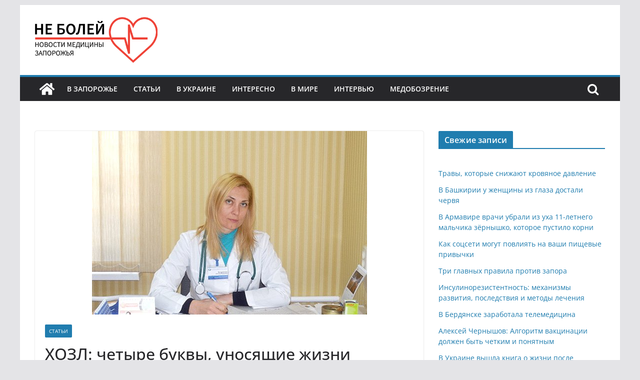

--- FILE ---
content_type: text/html; charset=UTF-8
request_url: https://neboley.zp.ua/articles/1935-hozl-chetyre-bukvy-unosyaschie-zhizni-zaporozhcev.html
body_size: 18557
content:
<!doctype html>
<html lang="ru-RU">
<head>
	<meta charset="UTF-8"/>
	<meta name="viewport" content="width=device-width, initial-scale=1">
	<link rel="profile" href="http://gmpg.org/xfn/11"/>
    <link rel="shortcut icon" href="/favicon.ico" type="image/x-icon">
    <link rel="apple-touch-icon" href="/apple-touch-icon.png">
    <link rel="apple-touch-icon" sizes="57x57" href="/apple-touch-icon-57x57.png">
    <link rel="apple-touch-icon" sizes="72x72" href="/apple-touch-icon-72x72.png">
    <link rel="apple-touch-icon" sizes="76x76" href="/apple-touch-icon-76x76.png">
    <link rel="apple-touch-icon" sizes="114x114" href="/apple-touch-icon-114x114.png">
    <link rel="apple-touch-icon" sizes="120x120" href="/apple-touch-icon-120x120.png">
    <link rel="apple-touch-icon" sizes="144x144" href="/apple-touch-icon-144x144.png">
    <link rel="apple-touch-icon" sizes="152x152" href="/apple-touch-icon-152x152.png">
    <link rel="apple-touch-icon" sizes="180x180" href="/apple-touch-icon-180x180.png">
<title>ХОЗЛ: четыре буквы, уносящие жизни запорожцев | Не болей</title>
<meta name='robots' content='max-image-preview:large' />
<link rel="alternate" type="application/rss+xml" title="Не болей &raquo; Лента" href="https://neboley.zp.ua/feed" />
<link rel="alternate" type="application/rss+xml" title="Не болей &raquo; Лента комментариев" href="https://neboley.zp.ua/comments/feed" />
<link rel="alternate" type="application/rss+xml" title="Не болей &raquo; Лента комментариев к &laquo;ХОЗЛ: четыре буквы, уносящие жизни запорожцев&raquo;" href="https://neboley.zp.ua/articles/1935-hozl-chetyre-bukvy-unosyaschie-zhizni-zaporozhcev.html/feed" />
<script type="text/javascript">
/* <![CDATA[ */
window._wpemojiSettings = {"baseUrl":"https:\/\/s.w.org\/images\/core\/emoji\/15.0.3\/72x72\/","ext":".png","svgUrl":"https:\/\/s.w.org\/images\/core\/emoji\/15.0.3\/svg\/","svgExt":".svg","source":{"concatemoji":"https:\/\/neboley.zp.ua\/wp-includes\/js\/wp-emoji-release.min.js?ver=6.6.4"}};
/*! This file is auto-generated */
!function(i,n){var o,s,e;function c(e){try{var t={supportTests:e,timestamp:(new Date).valueOf()};sessionStorage.setItem(o,JSON.stringify(t))}catch(e){}}function p(e,t,n){e.clearRect(0,0,e.canvas.width,e.canvas.height),e.fillText(t,0,0);var t=new Uint32Array(e.getImageData(0,0,e.canvas.width,e.canvas.height).data),r=(e.clearRect(0,0,e.canvas.width,e.canvas.height),e.fillText(n,0,0),new Uint32Array(e.getImageData(0,0,e.canvas.width,e.canvas.height).data));return t.every(function(e,t){return e===r[t]})}function u(e,t,n){switch(t){case"flag":return n(e,"\ud83c\udff3\ufe0f\u200d\u26a7\ufe0f","\ud83c\udff3\ufe0f\u200b\u26a7\ufe0f")?!1:!n(e,"\ud83c\uddfa\ud83c\uddf3","\ud83c\uddfa\u200b\ud83c\uddf3")&&!n(e,"\ud83c\udff4\udb40\udc67\udb40\udc62\udb40\udc65\udb40\udc6e\udb40\udc67\udb40\udc7f","\ud83c\udff4\u200b\udb40\udc67\u200b\udb40\udc62\u200b\udb40\udc65\u200b\udb40\udc6e\u200b\udb40\udc67\u200b\udb40\udc7f");case"emoji":return!n(e,"\ud83d\udc26\u200d\u2b1b","\ud83d\udc26\u200b\u2b1b")}return!1}function f(e,t,n){var r="undefined"!=typeof WorkerGlobalScope&&self instanceof WorkerGlobalScope?new OffscreenCanvas(300,150):i.createElement("canvas"),a=r.getContext("2d",{willReadFrequently:!0}),o=(a.textBaseline="top",a.font="600 32px Arial",{});return e.forEach(function(e){o[e]=t(a,e,n)}),o}function t(e){var t=i.createElement("script");t.src=e,t.defer=!0,i.head.appendChild(t)}"undefined"!=typeof Promise&&(o="wpEmojiSettingsSupports",s=["flag","emoji"],n.supports={everything:!0,everythingExceptFlag:!0},e=new Promise(function(e){i.addEventListener("DOMContentLoaded",e,{once:!0})}),new Promise(function(t){var n=function(){try{var e=JSON.parse(sessionStorage.getItem(o));if("object"==typeof e&&"number"==typeof e.timestamp&&(new Date).valueOf()<e.timestamp+604800&&"object"==typeof e.supportTests)return e.supportTests}catch(e){}return null}();if(!n){if("undefined"!=typeof Worker&&"undefined"!=typeof OffscreenCanvas&&"undefined"!=typeof URL&&URL.createObjectURL&&"undefined"!=typeof Blob)try{var e="postMessage("+f.toString()+"("+[JSON.stringify(s),u.toString(),p.toString()].join(",")+"));",r=new Blob([e],{type:"text/javascript"}),a=new Worker(URL.createObjectURL(r),{name:"wpTestEmojiSupports"});return void(a.onmessage=function(e){c(n=e.data),a.terminate(),t(n)})}catch(e){}c(n=f(s,u,p))}t(n)}).then(function(e){for(var t in e)n.supports[t]=e[t],n.supports.everything=n.supports.everything&&n.supports[t],"flag"!==t&&(n.supports.everythingExceptFlag=n.supports.everythingExceptFlag&&n.supports[t]);n.supports.everythingExceptFlag=n.supports.everythingExceptFlag&&!n.supports.flag,n.DOMReady=!1,n.readyCallback=function(){n.DOMReady=!0}}).then(function(){return e}).then(function(){var e;n.supports.everything||(n.readyCallback(),(e=n.source||{}).concatemoji?t(e.concatemoji):e.wpemoji&&e.twemoji&&(t(e.twemoji),t(e.wpemoji)))}))}((window,document),window._wpemojiSettings);
/* ]]> */
</script>
<style id='wp-emoji-styles-inline-css' type='text/css'>

	img.wp-smiley, img.emoji {
		display: inline !important;
		border: none !important;
		box-shadow: none !important;
		height: 1em !important;
		width: 1em !important;
		margin: 0 0.07em !important;
		vertical-align: -0.1em !important;
		background: none !important;
		padding: 0 !important;
	}
</style>
<link rel='stylesheet' id='wp-block-library-css' href='https://neboley.zp.ua/wp-includes/css/dist/block-library/style.min.css?ver=6.6.4' type='text/css' media='all' />
<style id='wp-block-library-theme-inline-css' type='text/css'>
.wp-block-audio :where(figcaption){color:#555;font-size:13px;text-align:center}.is-dark-theme .wp-block-audio :where(figcaption){color:#ffffffa6}.wp-block-audio{margin:0 0 1em}.wp-block-code{border:1px solid #ccc;border-radius:4px;font-family:Menlo,Consolas,monaco,monospace;padding:.8em 1em}.wp-block-embed :where(figcaption){color:#555;font-size:13px;text-align:center}.is-dark-theme .wp-block-embed :where(figcaption){color:#ffffffa6}.wp-block-embed{margin:0 0 1em}.blocks-gallery-caption{color:#555;font-size:13px;text-align:center}.is-dark-theme .blocks-gallery-caption{color:#ffffffa6}:root :where(.wp-block-image figcaption){color:#555;font-size:13px;text-align:center}.is-dark-theme :root :where(.wp-block-image figcaption){color:#ffffffa6}.wp-block-image{margin:0 0 1em}.wp-block-pullquote{border-bottom:4px solid;border-top:4px solid;color:currentColor;margin-bottom:1.75em}.wp-block-pullquote cite,.wp-block-pullquote footer,.wp-block-pullquote__citation{color:currentColor;font-size:.8125em;font-style:normal;text-transform:uppercase}.wp-block-quote{border-left:.25em solid;margin:0 0 1.75em;padding-left:1em}.wp-block-quote cite,.wp-block-quote footer{color:currentColor;font-size:.8125em;font-style:normal;position:relative}.wp-block-quote.has-text-align-right{border-left:none;border-right:.25em solid;padding-left:0;padding-right:1em}.wp-block-quote.has-text-align-center{border:none;padding-left:0}.wp-block-quote.is-large,.wp-block-quote.is-style-large,.wp-block-quote.is-style-plain{border:none}.wp-block-search .wp-block-search__label{font-weight:700}.wp-block-search__button{border:1px solid #ccc;padding:.375em .625em}:where(.wp-block-group.has-background){padding:1.25em 2.375em}.wp-block-separator.has-css-opacity{opacity:.4}.wp-block-separator{border:none;border-bottom:2px solid;margin-left:auto;margin-right:auto}.wp-block-separator.has-alpha-channel-opacity{opacity:1}.wp-block-separator:not(.is-style-wide):not(.is-style-dots){width:100px}.wp-block-separator.has-background:not(.is-style-dots){border-bottom:none;height:1px}.wp-block-separator.has-background:not(.is-style-wide):not(.is-style-dots){height:2px}.wp-block-table{margin:0 0 1em}.wp-block-table td,.wp-block-table th{word-break:normal}.wp-block-table :where(figcaption){color:#555;font-size:13px;text-align:center}.is-dark-theme .wp-block-table :where(figcaption){color:#ffffffa6}.wp-block-video :where(figcaption){color:#555;font-size:13px;text-align:center}.is-dark-theme .wp-block-video :where(figcaption){color:#ffffffa6}.wp-block-video{margin:0 0 1em}:root :where(.wp-block-template-part.has-background){margin-bottom:0;margin-top:0;padding:1.25em 2.375em}
</style>
<style id='global-styles-inline-css' type='text/css'>
:root{--wp--preset--aspect-ratio--square: 1;--wp--preset--aspect-ratio--4-3: 4/3;--wp--preset--aspect-ratio--3-4: 3/4;--wp--preset--aspect-ratio--3-2: 3/2;--wp--preset--aspect-ratio--2-3: 2/3;--wp--preset--aspect-ratio--16-9: 16/9;--wp--preset--aspect-ratio--9-16: 9/16;--wp--preset--color--black: #000000;--wp--preset--color--cyan-bluish-gray: #abb8c3;--wp--preset--color--white: #ffffff;--wp--preset--color--pale-pink: #f78da7;--wp--preset--color--vivid-red: #cf2e2e;--wp--preset--color--luminous-vivid-orange: #ff6900;--wp--preset--color--luminous-vivid-amber: #fcb900;--wp--preset--color--light-green-cyan: #7bdcb5;--wp--preset--color--vivid-green-cyan: #00d084;--wp--preset--color--pale-cyan-blue: #8ed1fc;--wp--preset--color--vivid-cyan-blue: #0693e3;--wp--preset--color--vivid-purple: #9b51e0;--wp--preset--gradient--vivid-cyan-blue-to-vivid-purple: linear-gradient(135deg,rgba(6,147,227,1) 0%,rgb(155,81,224) 100%);--wp--preset--gradient--light-green-cyan-to-vivid-green-cyan: linear-gradient(135deg,rgb(122,220,180) 0%,rgb(0,208,130) 100%);--wp--preset--gradient--luminous-vivid-amber-to-luminous-vivid-orange: linear-gradient(135deg,rgba(252,185,0,1) 0%,rgba(255,105,0,1) 100%);--wp--preset--gradient--luminous-vivid-orange-to-vivid-red: linear-gradient(135deg,rgba(255,105,0,1) 0%,rgb(207,46,46) 100%);--wp--preset--gradient--very-light-gray-to-cyan-bluish-gray: linear-gradient(135deg,rgb(238,238,238) 0%,rgb(169,184,195) 100%);--wp--preset--gradient--cool-to-warm-spectrum: linear-gradient(135deg,rgb(74,234,220) 0%,rgb(151,120,209) 20%,rgb(207,42,186) 40%,rgb(238,44,130) 60%,rgb(251,105,98) 80%,rgb(254,248,76) 100%);--wp--preset--gradient--blush-light-purple: linear-gradient(135deg,rgb(255,206,236) 0%,rgb(152,150,240) 100%);--wp--preset--gradient--blush-bordeaux: linear-gradient(135deg,rgb(254,205,165) 0%,rgb(254,45,45) 50%,rgb(107,0,62) 100%);--wp--preset--gradient--luminous-dusk: linear-gradient(135deg,rgb(255,203,112) 0%,rgb(199,81,192) 50%,rgb(65,88,208) 100%);--wp--preset--gradient--pale-ocean: linear-gradient(135deg,rgb(255,245,203) 0%,rgb(182,227,212) 50%,rgb(51,167,181) 100%);--wp--preset--gradient--electric-grass: linear-gradient(135deg,rgb(202,248,128) 0%,rgb(113,206,126) 100%);--wp--preset--gradient--midnight: linear-gradient(135deg,rgb(2,3,129) 0%,rgb(40,116,252) 100%);--wp--preset--font-size--small: 13px;--wp--preset--font-size--medium: 20px;--wp--preset--font-size--large: 36px;--wp--preset--font-size--x-large: 42px;--wp--preset--spacing--20: 0.44rem;--wp--preset--spacing--30: 0.67rem;--wp--preset--spacing--40: 1rem;--wp--preset--spacing--50: 1.5rem;--wp--preset--spacing--60: 2.25rem;--wp--preset--spacing--70: 3.38rem;--wp--preset--spacing--80: 5.06rem;--wp--preset--shadow--natural: 6px 6px 9px rgba(0, 0, 0, 0.2);--wp--preset--shadow--deep: 12px 12px 50px rgba(0, 0, 0, 0.4);--wp--preset--shadow--sharp: 6px 6px 0px rgba(0, 0, 0, 0.2);--wp--preset--shadow--outlined: 6px 6px 0px -3px rgba(255, 255, 255, 1), 6px 6px rgba(0, 0, 0, 1);--wp--preset--shadow--crisp: 6px 6px 0px rgba(0, 0, 0, 1);}:where(body) { margin: 0; }.wp-site-blocks > .alignleft { float: left; margin-right: 2em; }.wp-site-blocks > .alignright { float: right; margin-left: 2em; }.wp-site-blocks > .aligncenter { justify-content: center; margin-left: auto; margin-right: auto; }:where(.wp-site-blocks) > * { margin-block-start: 24px; margin-block-end: 0; }:where(.wp-site-blocks) > :first-child { margin-block-start: 0; }:where(.wp-site-blocks) > :last-child { margin-block-end: 0; }:root { --wp--style--block-gap: 24px; }:root :where(.is-layout-flow) > :first-child{margin-block-start: 0;}:root :where(.is-layout-flow) > :last-child{margin-block-end: 0;}:root :where(.is-layout-flow) > *{margin-block-start: 24px;margin-block-end: 0;}:root :where(.is-layout-constrained) > :first-child{margin-block-start: 0;}:root :where(.is-layout-constrained) > :last-child{margin-block-end: 0;}:root :where(.is-layout-constrained) > *{margin-block-start: 24px;margin-block-end: 0;}:root :where(.is-layout-flex){gap: 24px;}:root :where(.is-layout-grid){gap: 24px;}.is-layout-flow > .alignleft{float: left;margin-inline-start: 0;margin-inline-end: 2em;}.is-layout-flow > .alignright{float: right;margin-inline-start: 2em;margin-inline-end: 0;}.is-layout-flow > .aligncenter{margin-left: auto !important;margin-right: auto !important;}.is-layout-constrained > .alignleft{float: left;margin-inline-start: 0;margin-inline-end: 2em;}.is-layout-constrained > .alignright{float: right;margin-inline-start: 2em;margin-inline-end: 0;}.is-layout-constrained > .aligncenter{margin-left: auto !important;margin-right: auto !important;}.is-layout-constrained > :where(:not(.alignleft):not(.alignright):not(.alignfull)){margin-left: auto !important;margin-right: auto !important;}body .is-layout-flex{display: flex;}.is-layout-flex{flex-wrap: wrap;align-items: center;}.is-layout-flex > :is(*, div){margin: 0;}body .is-layout-grid{display: grid;}.is-layout-grid > :is(*, div){margin: 0;}body{padding-top: 0px;padding-right: 0px;padding-bottom: 0px;padding-left: 0px;}a:where(:not(.wp-element-button)){text-decoration: underline;}:root :where(.wp-element-button, .wp-block-button__link){background-color: #32373c;border-width: 0;color: #fff;font-family: inherit;font-size: inherit;line-height: inherit;padding: calc(0.667em + 2px) calc(1.333em + 2px);text-decoration: none;}.has-black-color{color: var(--wp--preset--color--black) !important;}.has-cyan-bluish-gray-color{color: var(--wp--preset--color--cyan-bluish-gray) !important;}.has-white-color{color: var(--wp--preset--color--white) !important;}.has-pale-pink-color{color: var(--wp--preset--color--pale-pink) !important;}.has-vivid-red-color{color: var(--wp--preset--color--vivid-red) !important;}.has-luminous-vivid-orange-color{color: var(--wp--preset--color--luminous-vivid-orange) !important;}.has-luminous-vivid-amber-color{color: var(--wp--preset--color--luminous-vivid-amber) !important;}.has-light-green-cyan-color{color: var(--wp--preset--color--light-green-cyan) !important;}.has-vivid-green-cyan-color{color: var(--wp--preset--color--vivid-green-cyan) !important;}.has-pale-cyan-blue-color{color: var(--wp--preset--color--pale-cyan-blue) !important;}.has-vivid-cyan-blue-color{color: var(--wp--preset--color--vivid-cyan-blue) !important;}.has-vivid-purple-color{color: var(--wp--preset--color--vivid-purple) !important;}.has-black-background-color{background-color: var(--wp--preset--color--black) !important;}.has-cyan-bluish-gray-background-color{background-color: var(--wp--preset--color--cyan-bluish-gray) !important;}.has-white-background-color{background-color: var(--wp--preset--color--white) !important;}.has-pale-pink-background-color{background-color: var(--wp--preset--color--pale-pink) !important;}.has-vivid-red-background-color{background-color: var(--wp--preset--color--vivid-red) !important;}.has-luminous-vivid-orange-background-color{background-color: var(--wp--preset--color--luminous-vivid-orange) !important;}.has-luminous-vivid-amber-background-color{background-color: var(--wp--preset--color--luminous-vivid-amber) !important;}.has-light-green-cyan-background-color{background-color: var(--wp--preset--color--light-green-cyan) !important;}.has-vivid-green-cyan-background-color{background-color: var(--wp--preset--color--vivid-green-cyan) !important;}.has-pale-cyan-blue-background-color{background-color: var(--wp--preset--color--pale-cyan-blue) !important;}.has-vivid-cyan-blue-background-color{background-color: var(--wp--preset--color--vivid-cyan-blue) !important;}.has-vivid-purple-background-color{background-color: var(--wp--preset--color--vivid-purple) !important;}.has-black-border-color{border-color: var(--wp--preset--color--black) !important;}.has-cyan-bluish-gray-border-color{border-color: var(--wp--preset--color--cyan-bluish-gray) !important;}.has-white-border-color{border-color: var(--wp--preset--color--white) !important;}.has-pale-pink-border-color{border-color: var(--wp--preset--color--pale-pink) !important;}.has-vivid-red-border-color{border-color: var(--wp--preset--color--vivid-red) !important;}.has-luminous-vivid-orange-border-color{border-color: var(--wp--preset--color--luminous-vivid-orange) !important;}.has-luminous-vivid-amber-border-color{border-color: var(--wp--preset--color--luminous-vivid-amber) !important;}.has-light-green-cyan-border-color{border-color: var(--wp--preset--color--light-green-cyan) !important;}.has-vivid-green-cyan-border-color{border-color: var(--wp--preset--color--vivid-green-cyan) !important;}.has-pale-cyan-blue-border-color{border-color: var(--wp--preset--color--pale-cyan-blue) !important;}.has-vivid-cyan-blue-border-color{border-color: var(--wp--preset--color--vivid-cyan-blue) !important;}.has-vivid-purple-border-color{border-color: var(--wp--preset--color--vivid-purple) !important;}.has-vivid-cyan-blue-to-vivid-purple-gradient-background{background: var(--wp--preset--gradient--vivid-cyan-blue-to-vivid-purple) !important;}.has-light-green-cyan-to-vivid-green-cyan-gradient-background{background: var(--wp--preset--gradient--light-green-cyan-to-vivid-green-cyan) !important;}.has-luminous-vivid-amber-to-luminous-vivid-orange-gradient-background{background: var(--wp--preset--gradient--luminous-vivid-amber-to-luminous-vivid-orange) !important;}.has-luminous-vivid-orange-to-vivid-red-gradient-background{background: var(--wp--preset--gradient--luminous-vivid-orange-to-vivid-red) !important;}.has-very-light-gray-to-cyan-bluish-gray-gradient-background{background: var(--wp--preset--gradient--very-light-gray-to-cyan-bluish-gray) !important;}.has-cool-to-warm-spectrum-gradient-background{background: var(--wp--preset--gradient--cool-to-warm-spectrum) !important;}.has-blush-light-purple-gradient-background{background: var(--wp--preset--gradient--blush-light-purple) !important;}.has-blush-bordeaux-gradient-background{background: var(--wp--preset--gradient--blush-bordeaux) !important;}.has-luminous-dusk-gradient-background{background: var(--wp--preset--gradient--luminous-dusk) !important;}.has-pale-ocean-gradient-background{background: var(--wp--preset--gradient--pale-ocean) !important;}.has-electric-grass-gradient-background{background: var(--wp--preset--gradient--electric-grass) !important;}.has-midnight-gradient-background{background: var(--wp--preset--gradient--midnight) !important;}.has-small-font-size{font-size: var(--wp--preset--font-size--small) !important;}.has-medium-font-size{font-size: var(--wp--preset--font-size--medium) !important;}.has-large-font-size{font-size: var(--wp--preset--font-size--large) !important;}.has-x-large-font-size{font-size: var(--wp--preset--font-size--x-large) !important;}
:root :where(.wp-block-pullquote){font-size: 1.5em;line-height: 1.6;}
</style>
<link rel='stylesheet' id='colormag_style-css' href='https://neboley.zp.ua/wp-content/themes/colormag-pro/style.css?ver=4.0.9' type='text/css' media='all' />
<style id='colormag_style-inline-css' type='text/css'>
.cm-site-branding img{height:92px;}.cm-header .cm-menu-toggle svg,
			.cm-header .cm-menu-toggle svg{fill:#fff;}.cm-post-date a,
			.human-diff-time .human-diff-time-display,
			.cm-total-views,
			.cm-author a,
			cm-post-views,
			.total-views,
			.cm-edit-link a,
			.cm-comments-link a,
			.cm-reading-time,
			.dark-skin .cm-post-date a,
			.dark-skin .cm-author a,
			.dark-skin .cm-comments-link a,
			.dark-skin .cm-posts .post .cm-post-content .cm-below-entry-meta .cm-post-views span,
			.cm-footer-cols .cm-reading-time{color:#71717A;}body{background-color:;}body{--color--gray:#71717A;}
</style>
<link rel='stylesheet' id='colormag-featured-image-popup-css-css' href='https://neboley.zp.ua/wp-content/themes/colormag-pro/assets/js/magnific-popup/magnific-popup.min.css?ver=4.0.9' type='text/css' media='all' />
<link rel='stylesheet' id='colormag-fontawesome-css' href='https://neboley.zp.ua/wp-content/themes/colormag-pro/assets/library/fontawesome/css/font-awesome.min.css?ver=4.0.9' type='text/css' media='all' />
<script type="text/javascript" src="https://neboley.zp.ua/wp-includes/js/jquery/jquery.min.js?ver=3.7.1" id="jquery-core-js"></script>
<script type="text/javascript" src="https://neboley.zp.ua/wp-includes/js/jquery/jquery-migrate.min.js?ver=3.4.1" id="jquery-migrate-js"></script>
<!--[if lte IE 8]>
<script type="text/javascript" src="https://neboley.zp.ua/wp-content/themes/colormag-pro/assets/js/html5shiv.min.js?ver=4.0.9" id="html5-js"></script>
<![endif]-->
<link rel="https://api.w.org/" href="https://neboley.zp.ua/wp-json/" /><link rel="alternate" title="JSON" type="application/json" href="https://neboley.zp.ua/wp-json/wp/v2/posts/1935" /><link rel="EditURI" type="application/rsd+xml" title="RSD" href="https://neboley.zp.ua/xmlrpc.php?rsd" />
<meta name="generator" content="WordPress 6.6.4" />
<link rel="canonical" href="https://neboley.zp.ua/articles/1935-hozl-chetyre-bukvy-unosyaschie-zhizni-zaporozhcev.html" />
<link rel='shortlink' href='https://neboley.zp.ua/?p=1935' />
<link rel="alternate" title="oEmbed (JSON)" type="application/json+oembed" href="https://neboley.zp.ua/wp-json/oembed/1.0/embed?url=https%3A%2F%2Fneboley.zp.ua%2Farticles%2F1935-hozl-chetyre-bukvy-unosyaschie-zhizni-zaporozhcev.html" />
<link rel="alternate" title="oEmbed (XML)" type="text/xml+oembed" href="https://neboley.zp.ua/wp-json/oembed/1.0/embed?url=https%3A%2F%2Fneboley.zp.ua%2Farticles%2F1935-hozl-chetyre-bukvy-unosyaschie-zhizni-zaporozhcev.html&#038;format=xml" />
<link rel="pingback" href="https://neboley.zp.ua/xmlrpc.php">		<style type="text/css" id="wp-custom-css">
			.cm-entry-summary h2 {
	font-size: 2.8rem;
}
.cm-entry-summary h3 {
	font-size: 2.4rem;
}
.single .video-youtube {
  position: relative;
  width: 100%;
  height: 0;
  padding-bottom: 56.25%;
  background-color: #000000;
  margin-bottom: 20px;
}
.single .video-youtube iframe {
  position: absolute;
  top: 0;
  left: 0;
  width: 100%;
  height: 100%;
}
table#wp-calendar a {
	color:red;
	font-weight: bold;
}		</style>
		<meta name="description" content="В Запорожской областной клинической больнице открыли кабинет профилактики ХОЗЛ и реализуют программу «Чистые легкие»">
</head>
<body class="post-template-default single single-post postid-1935 single-format-standard wp-custom-logo wp-embed-responsive cm-header-layout-1 adv-style-1  boxed" itemscope="itemscope" itemtype="http://schema.org/Blog" dir="ltr" >
<!-- Google tag (gtag.js) -->
<script async src="https://www.googletagmanager.com/gtag/js?id=G-401S74VQV7"></script>
<script>
  window.dataLayer = window.dataLayer || [];
  function gtag(){dataLayer.push(arguments);}
  gtag('js', new Date());

  gtag('config', 'G-401S74VQV7');
</script>


		<div id="page" class="hfeed site">
				<a class="skip-link screen-reader-text" href="#main">Skip to content</a>
		

			<header id="cm-masthead" class="cm-header cm-layout-1 cm-layout-1-style-1 cm-full-width" role="banner" itemscope="itemscope" itemtype="http://schema.org/WPHeader" >
		
		
				<div class="cm-main-header">
		
		
	<div id="cm-header-1" class="cm-header-1">
		<div class="cm-container">
			<div class="cm-row">

				<div class="cm-header-col-1">
										<div id="cm-site-branding" class="cm-site-branding">
		<a href="https://neboley.zp.ua/" class="custom-logo-link" rel="home"><img width="800" height="300" src="https://neboley.zp.ua/wp-content/uploads/2023/11/cropped-logo800.png" class="custom-logo tg-image-to-reveal-fade-in" alt="Не болей" decoding="async" fetchpriority="high" srcset="https://neboley.zp.ua/wp-content/uploads/2023/11/cropped-logo800.png 800w, https://neboley.zp.ua/wp-content/uploads/2023/11/cropped-logo800-300x113.png 300w, https://neboley.zp.ua/wp-content/uploads/2023/11/cropped-logo800-768x288.png 768w" sizes="(max-width: 800px) 100vw, 800px" /></a>					</div><!-- #cm-site-branding -->
	
				</div><!-- .cm-header-col-1 -->

				<div class="cm-header-col-2">
										<div id="header-right-sidebar" class="clearfix">
						<aside id="block-5" class="widget widget_block clearfix">
<div class="wp-block-group is-layout-flow wp-block-group-is-layout-flow"></div>
</aside>					</div>
									</div><!-- .cm-header-col-2 -->

		</div>
	</div>
</div>
					<div id="cm-header-2" class="cm-header-2">
	<nav id="cm-primary-nav" class="cm-primary-nav" role="navigation" itemscope="itemscope" itemtype="http://schema.org/SiteNavigationElement" >
		<div class="cm-container">
			<div class="cm-row">
				
				<div class="cm-home-icon">
					<a href="https://neboley.zp.ua/"
					   title="Не болей"
					>
					<svg class="cm-icon cm-icon--home" xmlns="http://www.w3.org/2000/svg" viewBox="0 0 28 22"><path d="M13.6465 6.01133L5.11148 13.0409V20.6278C5.11148 20.8242 5.18952 21.0126 5.32842 21.1515C5.46733 21.2904 5.65572 21.3685 5.85217 21.3685L11.0397 21.3551C11.2355 21.3541 11.423 21.2756 11.5611 21.1368C11.6992 20.998 11.7767 20.8102 11.7767 20.6144V16.1837C11.7767 15.9873 11.8547 15.7989 11.9937 15.66C12.1326 15.521 12.321 15.443 12.5174 15.443H15.4801C15.6766 15.443 15.865 15.521 16.0039 15.66C16.1428 15.7989 16.2208 15.9873 16.2208 16.1837V20.6111C16.2205 20.7086 16.2394 20.8052 16.2765 20.8953C16.3136 20.9854 16.3681 21.0673 16.4369 21.1364C16.5057 21.2054 16.5875 21.2602 16.6775 21.2975C16.7675 21.3349 16.864 21.3541 16.9615 21.3541L22.1472 21.3685C22.3436 21.3685 22.532 21.2904 22.6709 21.1515C22.8099 21.0126 22.8879 20.8242 22.8879 20.6278V13.0358L14.3548 6.01133C14.2544 5.93047 14.1295 5.88637 14.0006 5.88637C13.8718 5.88637 13.7468 5.93047 13.6465 6.01133ZM27.1283 10.7892L23.2582 7.59917V1.18717C23.2582 1.03983 23.1997 0.898538 23.0955 0.794359C22.9913 0.69018 22.8501 0.631653 22.7027 0.631653H20.1103C19.963 0.631653 19.8217 0.69018 19.7175 0.794359C19.6133 0.898538 19.5548 1.03983 19.5548 1.18717V4.54848L15.4102 1.13856C15.0125 0.811259 14.5134 0.632307 13.9983 0.632307C13.4832 0.632307 12.9841 0.811259 12.5864 1.13856L0.868291 10.7892C0.81204 10.8357 0.765501 10.8928 0.731333 10.9573C0.697165 11.0218 0.676038 11.0924 0.66916 11.165C0.662282 11.2377 0.669786 11.311 0.691245 11.3807C0.712704 11.4505 0.747696 11.5153 0.794223 11.5715L1.97469 13.0066C2.02109 13.063 2.07816 13.1098 2.14264 13.1441C2.20711 13.1784 2.27773 13.1997 2.35044 13.2067C2.42315 13.2137 2.49653 13.2063 2.56638 13.1849C2.63623 13.1636 2.70118 13.1286 2.7575 13.0821L13.6465 4.11333C13.7468 4.03247 13.8718 3.98837 14.0006 3.98837C14.1295 3.98837 14.2544 4.03247 14.3548 4.11333L25.2442 13.0821C25.3004 13.1286 25.3653 13.1636 25.435 13.1851C25.5048 13.2065 25.5781 13.214 25.6507 13.2071C25.7234 13.2003 25.794 13.1791 25.8584 13.145C25.9229 13.1108 25.98 13.0643 26.0265 13.008L27.207 11.5729C27.2535 11.5164 27.2883 11.4512 27.3095 11.3812C27.3307 11.3111 27.3379 11.2375 27.3306 11.1647C27.3233 11.0919 27.3016 11.0212 27.2669 10.9568C27.2322 10.8923 27.1851 10.8354 27.1283 10.7892Z" /></svg>
					</a>
				</div>
				
											<div class="cm-header-actions">
													<div class="cm-top-search">
						<i class="fa fa-search search-top"></i>
						<div class="search-form-top">
									
<form action="https://neboley.zp.ua/" class="search-form searchform clearfix" method="get" role="search">

	<div class="search-wrap">
		<input type="search"
			   class="s field"
			   name="s"
			   value=""
			   placeholder="Поиск"
		/>

		<button class="search-icon" type="submit"></button>
	</div>

</form><!-- .searchform -->
						</div>
					</div>
									</div>
							
					<p class="cm-menu-toggle" aria-expanded="false">
						<svg class="cm-icon cm-icon--bars" xmlns="http://www.w3.org/2000/svg" viewBox="0 0 24 24"><path d="M21 19H3a1 1 0 0 1 0-2h18a1 1 0 0 1 0 2Zm0-6H3a1 1 0 0 1 0-2h18a1 1 0 0 1 0 2Zm0-6H3a1 1 0 0 1 0-2h18a1 1 0 0 1 0 2Z"></path></svg>						<svg class="cm-icon cm-icon--x-mark" xmlns="http://www.w3.org/2000/svg" viewBox="0 0 24 24"><path d="m13.4 12 8.3-8.3c.4-.4.4-1 0-1.4s-1-.4-1.4 0L12 10.6 3.7 2.3c-.4-.4-1-.4-1.4 0s-.4 1 0 1.4l8.3 8.3-8.3 8.3c-.4.4-.4 1 0 1.4.2.2.4.3.7.3s.5-.1.7-.3l8.3-8.3 8.3 8.3c.2.2.5.3.7.3s.5-.1.7-.3c.4-.4.4-1 0-1.4L13.4 12z"></path></svg>					</p>
						<div class="cm-menu-primary-container"><ul id="menu-main-menu" class="menu"><li id="menu-item-2354" class="menu-item menu-item-type-taxonomy menu-item-object-category menu-item-2354"><a href="https://neboley.zp.ua/zaporozhe">В Запорожье</a></li>
<li id="menu-item-2355" class="menu-item menu-item-type-taxonomy menu-item-object-category current-post-ancestor current-menu-parent current-post-parent menu-item-2355"><a href="https://neboley.zp.ua/articles">Статьи</a></li>
<li id="menu-item-2356" class="menu-item menu-item-type-taxonomy menu-item-object-category menu-item-2356"><a href="https://neboley.zp.ua/ukraine">В Украине</a></li>
<li id="menu-item-2357" class="menu-item menu-item-type-taxonomy menu-item-object-category menu-item-2357"><a href="https://neboley.zp.ua/interesting">Интересно</a></li>
<li id="menu-item-2358" class="menu-item menu-item-type-taxonomy menu-item-object-category menu-item-2358"><a href="https://neboley.zp.ua/world">В мире</a></li>
<li id="menu-item-2359" class="menu-item menu-item-type-taxonomy menu-item-object-category menu-item-2359"><a href="https://neboley.zp.ua/interview">Интервью</a></li>
<li id="menu-item-2360" class="menu-item menu-item-type-taxonomy menu-item-object-category menu-item-2360"><a href="https://neboley.zp.ua/medical-review">Медобозрение</a></li>
</ul></div>
			</div>
		</div>
	</nav>
</div>
						
				</div> <!-- /.cm-main-header -->
		
				</header><!-- #cm-masthead -->
		
		

	<div id="cm-content" class="cm-content" role="main" >
		
		<div class="cm-container">
		
<div class="cm-row">
	
	
	<div id="cm-primary" class="cm-primary">
		<div class="cm-posts" class="clearfix">

			
<article id="post-1935" class="post-1935 post type-post status-publish format-standard has-post-thumbnail hentry category-articles tag-zokb tag-pulmonologija" itemscope="itemscope" itemtype="http://schema.org/BlogPosting" itemprop="blogPost" >
	
	
				<div class="cm-featured-image" itemprop="image" itemtype="http://schema.org/ImageObject" >
									<a href="https://neboley.zp.ua/wp-content/uploads/2023/11/1405376422_elena-folumenova.jpg" class="image-popup"><img width="550" height="367" src="https://neboley.zp.ua/wp-content/uploads/2023/11/1405376422_elena-folumenova.jpg" class="attachment-colormag-featured-image size-colormag-featured-image tg-image-to-reveal-fade-in wp-post-image" alt="ХОЗЛ: четыре буквы" decoding="async" srcset="https://neboley.zp.ua/wp-content/uploads/2023/11/1405376422_elena-folumenova.jpg 550w, https://neboley.zp.ua/wp-content/uploads/2023/11/1405376422_elena-folumenova-300x200.jpg 300w" sizes="(max-width: 550px) 100vw, 550px" /></a>
										<meta itemprop="url" content="https://neboley.zp.ua/wp-content/uploads/2023/11/1405376422_elena-folumenova.jpg">
							</div>

						
	<div class="cm-post-content">
		<div class="cm-entry-header-meta"><div class="cm-post-categories"><a href="https://neboley.zp.ua/articles"  rel="category tag">Статьи</a></div></div>
				<header class="cm-entry-header">
				<h1 class="cm-entry-title" itemprop="headline" >
			ХОЗЛ: четыре буквы, уносящие жизни запорожцев		</h1>
			</header>

			<div class="cm-below-entry-meta "><span class="cm-post-date"><a href="https://neboley.zp.ua/articles/1935-hozl-chetyre-bukvy-unosyaschie-zhizni-zaporozhcev.html" title="00:27" rel="bookmark"><svg class="cm-icon cm-icon--calendar-fill" xmlns="http://www.w3.org/2000/svg" viewBox="0 0 24 24"><path d="M21.1 6.6v1.6c0 .6-.4 1-1 1H3.9c-.6 0-1-.4-1-1V6.6c0-1.5 1.3-2.8 2.8-2.8h1.7V3c0-.6.4-1 1-1s1 .4 1 1v.8h5.2V3c0-.6.4-1 1-1s1 .4 1 1v.8h1.7c1.5 0 2.8 1.3 2.8 2.8zm-1 4.6H3.9c-.6 0-1 .4-1 1v7c0 1.5 1.3 2.8 2.8 2.8h12.6c1.5 0 2.8-1.3 2.8-2.8v-7c0-.6-.4-1-1-1z"></path></svg> <time class="entry-date published" datetime="2014-07-15T00:27:33+03:00" itemprop="datePublished" >15.07.2014</time><time class="updated" datetime="2023-12-28T20:45:51+03:00" itemprop="dateModified" >28.12.2023</time></a></span>
		<span class="cm-author cm-vcard">
			<svg class="cm-icon cm-icon--user" xmlns="http://www.w3.org/2000/svg" viewBox="0 0 24 24"><path d="M7 7c0-2.8 2.2-5 5-5s5 2.2 5 5-2.2 5-5 5-5-2.2-5-5zm9 7H8c-2.8 0-5 2.2-5 5v2c0 .6.4 1 1 1h16c.6 0 1-.4 1-1v-2c0-2.8-2.2-5-5-5z"></path></svg>			<a class="url fn n"
			href="https://neboley.zp.ua/author/admin"
			title="admin"
			>
				admin			</a>
		</span>

		<span class="cm-tag-links" itemprop="keywords" > <svg class="cm-icon cm-icon--tag" xmlns="http://www.w3.org/2000/svg" viewBox="0 0 24 24"><path d="m21.2 10.4-8.1-8.1c-.2-.2-.4-.3-.7-.3H3c-.6 0-1 .5-1 1v9.4c0 .3.1.5.3.7l8.1 8.1c.5.5 1.3.8 2 .8.8 0 1.5-.3 2-.8l6.7-6.7c1.2-1.2 1.2-3 .1-4.1zM7.7 8.7c-.6 0-1-.4-1-1s.4-1 1-1 1 .4 1 1-.4 1-1 1z"></path></svg> <a href="https://neboley.zp.ua/tag/zokb" rel="tag">zokb</a>,&nbsp; <a href="https://neboley.zp.ua/tag/pulmonologija" rel="tag">пульмонология</a></span></div>
		
<div class="cm-entry-summary" itemprop="articleBody" >
	<p>В регионе, где уйма курильщиков, а высокая загрязненность воздуха предприятиями промышленного комплекса давно считается чем-то вроде местного колорита, мало кто знает, как расшифровывается аббревиатура ХОЗЛ. И если гипертоников в Запорожье постепенно приучают дважды в день измерять артериальное давление, чтобы избежать гипертонического криза и инсульта, то о том, как уберечься от грозных последствий заболеваний дыхательной системы пациенты узнают постфактум. Как правило, в тот момент, когда необратимые процессы в легких уже значительно влияют на качество жизни. Для того чтобы исправить ситуацию, в Запорожской областной клинической больнице открыли кабинет профилактики ХОЗЛ и реализуют программу «Чистые легкие». Однако позаботиться о своем здоровье запорожцы почему-то не спешат.</p>
<p><img decoding="async" src="/wp-content/uploads/2023/11/1405376548_hozl-lechenie-zaporozhye.jpg" /></p>
<h2>Лучше рано, чем никогда</h2>
<p>Эксперты европейского респираторного общества утверждают: 30% лиц, имеющих ХОЗЛ, об этом не подозревают, а 65% людей с уже диагностированной патологией не получают адекватной терапии. И  это в благополучной Европе. Что же тогда говорить об Украине?</p>
<p>Заведующая пульмонологическим отделением ЗОКБ Елена Фолуменова отмечает: «На ранних стадиях клинически ХОЗЛ может и не проявляться даже у злостного курильщика. Всего 20% людей из группы риска имеют признаки бронхиальной обструкции. Поэтому чаще всего больные обращаются, когда качественно улучшить их состояние уже достаточно проблематично. Следовательно, ранняя диагностика – залог активной жизни».</p>
<p>Существенной проблемой является низкая настороженность врачей терапевтов и семейных врачей в отношении ХОЗЛ. Проще говоря, запорожцев с характерными симптомами на дополнительную консультацию пульмонолога и спирографическое исследование, к сожалению, отправляют крайне редко.</p>
<h2>Диагностируй себя сам</h2>
<p>Для того чтобы понять, рискуете ли вы заполучить хроническое обструктивное заболевание легких, достаточно ответить на несколько вопросов. Вам больше 35 лет? Вы выкуриваете по пачке в день более 10 лет? Вы ощущаете одышку при физической нагрузке? Кашляете более трех месяцев в течение года с выделением мокроты? Часто болеете бронхитами? Вы живете в городе с загрязненным воздухом или работаете на вредном производстве более 10 лет?</p>
<p>В разрезе последнего вопроса Запорожский регион заслуживает особого внимания. Однако задуматься следует не только жителям областного центра: в сельской местности ХОЗЛ подвержены люди, работающие с зерном и занимающиеся переработкой хлопка. В частности, трактористы и механизаторы, подвержены этому недугу. Однако к пульмонологу они обращаются еще реже городских жителей, тогда как врач вместо рецепта вынужден выписать инвалидность из-за выраженной дыхательной недостаточности. Практически все такие пациенты – трудоспособного возраста.</p>
<p>Кстати, насторожиться стоит и пассивным курильщикам – они попадают в группу риска на равне с активными.</p>
<h2>Спирография</h2>
<p>Золотой стандарт диагностики ХОЗЛ – проведение спирографии, которая определяет скоростные и объемные показатели легких. С помощью спирографии можно провести дифференциальную диагностику ХОЗЛ и бронхиальной астмы. Сегодня из 12-15 обратившихся в запорожскую областную больницу в день ХОЗЛ выявляют у 3-4.</p>
<p>Процедура спирографии крайне проста: пациенту в положении сидя предлагается совершить 5 специфических маневров по команде  врача в пневмотахометр.</p>
<div class="video-youtube">
        <iframe title="Спирография в Запорожской областной клинической больнице" width="800" height="450" src="https://www.youtube.com/embed/2MfObi6kY9Q?feature=oembed" frameborder="0" allow="accelerometer; autoplay; clipboard-write; encrypted-media; gyroscope; picture-in-picture; web-share" allowfullscreen></iframe>        </div>
<h2>Как лечить?</h2>
<p>Лечение ХОЗЛ эффективно на ранних стадиях, когда симптомы едва заметны. Первостепенная задача – отказ от контакта с факторами риска. Важную роль играет образовательная программа – школы для пациентов. Так, в ЗОКБ работает кабинет профилактики ХОЗЛ, где больным не только предоставляют исчерпывающую информацию о заболевании, но и мотивируют их бросить курить, обучают дыхательной гимнастике, разрабатывают индивидуальный план реабилитации. Медикаментозное лечение зависит от стадии.</p>
<p>Крайне актуальна для таких пациентов своевременная вакцинопрофилактика гриппа, позволяющая избежать длительных рецидивирующих бронхитов, являющих осложнением вирусной инфекции. Для тяжелых пациентов остается неинвазивная вентиляция легких через портативный аппарат- «кислородный концентратор». Эта помощь является паллиативной и позволяет продлить жизнь больных на поздних стадиях ХОЗЛ.</p>
<p><em><strong>Яна Сасина</strong></em></p>
</div>
	
	</div>

	
			<div itemprop="publisher" itemscope itemtype="https://schema.org/Organization">
							<div itemprop="logo" itemscope itemtype="https://schema.org/ImageObject">
					<meta itemprop="url" content="https://neboley.zp.ua/wp-content/uploads/2023/11/cropped-logo800.png">
					<meta itemprop="width" content="800">
					<meta itemprop="height" content="300">
				</div>
				
			<meta itemprop="name" content="Не болей">
		</div>
				<meta itemprop="dateModified" content="2023-12-28T20:45:51+03:00">
		<meta itemscope itemprop="mainEntityOfPage" itemType="https://schema.org/WebPage" itemid="https://neboley.zp.ua/articles/1935-hozl-chetyre-bukvy-unosyaschie-zhizni-zaporozhcev.html">
					<div class="meta_post_image" itemprop="image" itemscope itemtype="https://schema.org/ImageObject">
				<meta itemprop="url" content="https://neboley.zp.ua/wp-content/uploads/2023/11/1405376422_elena-folumenova.jpg">
				<meta itemprop="width" content="550">
				<meta itemprop="height" content="367">
			</div>
			</article>
		</div><!-- .cm-posts -->
		
			<ul class="default-wp-page">
				<li class="previous"><a href="https://neboley.zp.ua/articles/1931-obo-vseh-boleznyah-zubov-rasskazhet-kompyuternaya-tomografiya.html" rel="prev"><span class="meta-nav"><svg class="cm-icon cm-icon--arrow-left-long" xmlns="http://www.w3.org/2000/svg" viewBox="0 0 24 24"><path d="M2 12.38a1 1 0 0 1 0-.76.91.91 0 0 1 .22-.33L6.52 7a1 1 0 0 1 1.42 0 1 1 0 0 1 0 1.41L5.36 11H21a1 1 0 0 1 0 2H5.36l2.58 2.58a1 1 0 0 1 0 1.41 1 1 0 0 1-.71.3 1 1 0 0 1-.71-.3l-4.28-4.28a.91.91 0 0 1-.24-.33Z"></path></svg></span> Обо всех болезнях зубов расскажет компьютерная томография</a></li>
				<li class="next"><a href="https://neboley.zp.ua/articles/1939-endometrioz-prichiny-i-lechenie.html" rel="next">Эндометриоз: причины и лечение <span class="meta-nav"><svg class="cm-icon cm-icon--arrow-right-long" xmlns="http://www.w3.org/2000/svg" viewBox="0 0 24 24"><path d="M21.92 12.38a1 1 0 0 0 0-.76 1 1 0 0 0-.21-.33L17.42 7A1 1 0 0 0 16 8.42L18.59 11H2.94a1 1 0 1 0 0 2h15.65L16 15.58A1 1 0 0 0 16 17a1 1 0 0 0 1.41 0l4.29-4.28a1 1 0 0 0 .22-.34Z"></path></svg></span></a></li>
			</ul>

				</div><!-- #cm-primary -->

	
<div id="cm-secondary" class="cm-secondary" role="complementary" itemscope="itemscope" itemtype="http://schema.org/WPSideBar" >
	
	<aside id="block-9" class="widget widget_block">
<h2 class="wp-block-heading">Свежие записи</h2>
</aside><aside id="block-10" class="widget widget_block widget_recent_entries"><ul class="wp-block-latest-posts__list wp-block-latest-posts"><li><a class="wp-block-latest-posts__post-title" href="https://neboley.zp.ua/useful-info/2871-travy-kotorye-snizhajut-krovjanoe-davlenie.html">Травы, которые снижают кровяное давление</a></li>
<li><a class="wp-block-latest-posts__post-title" href="https://neboley.zp.ua/different/2858-v-bashkirii-u-zhenshhiny-iz-glaza-dostali-chervja.html">В Башкирии у женщины из глаза достали червя</a></li>
<li><a class="wp-block-latest-posts__post-title" href="https://neboley.zp.ua/interesting/2854-v-armavire-vrachi-ubrali-iz-uha-11-letnego-malchika-zjornyshko-kotoroe-pustilo-korni.html">В Армавире врачи убрали из уха 11-летнего мальчика зёрнышко, которое пустило корни</a></li>
<li><a class="wp-block-latest-posts__post-title" href="https://neboley.zp.ua/useful-info/2848-kak-socseti-mogut-povlijat-na-vashi-pishhevye-privychki.html">Как соцсети могут повлиять на ваши пищевые привычки</a></li>
<li><a class="wp-block-latest-posts__post-title" href="https://neboley.zp.ua/useful-info/2786-tri-glavnyh-pravila-protiv-zapora.html">Три главных правила против запора</a></li>
<li><a class="wp-block-latest-posts__post-title" href="https://neboley.zp.ua/useful-info/2660-insulinorezistentnost-mehanizmy-razvitija-posledstvija-i-metody-lechenija.html">Инсулинорезистентность: механизмы развития, последствия и методы лечения</a></li>
<li><a class="wp-block-latest-posts__post-title" href="https://neboley.zp.ua/region-medecine/2592-v-berdyanske-zarabotala-telemeditsina.html">В Бердянске заработала телемедицина</a></li>
<li><a class="wp-block-latest-posts__post-title" href="https://neboley.zp.ua/useful-info/2590-aleksej-chernyshov-algoritm-vaktsinatsii-dolzhen-byt-chetkim-i-ponyatnym.html">Алексей Чернышов: Алгоритм вакцинации должен быть четким и понятным</a></li>
<li><a class="wp-block-latest-posts__post-title" href="https://neboley.zp.ua/interesting/2586-v-ukraine-vyshla-kniga-o-zhizni-posle-smertelnogo-diagnoza.html">В Украине вышла книга о жизни после смертельного диагноза</a></li>
<li><a class="wp-block-latest-posts__post-title" href="https://neboley.zp.ua/useful-info/2572-pamyatka-bortsov-s-koronavirusom.html">Памятка борцов с коронавирусом</a></li>
</ul></aside>
	</div>
</div>

		</div><!-- .cm-container -->
				</div><!-- #main -->
				<footer id="cm-footer" class="cm-footer colormag-footer--classic" role="contentinfo" itemscope="itemscope" itemtype="http://schema.org/WPFooter" >
		
<div class="cm-footer-cols">
	<div class="cm-container">
		<div class="cm-row">
						<div class="cm-upper-footer-cols">
				<div class="cm-upper-footer-col cm-upper-footer-col--1">
					<aside id="nav_menu-3" class="widget widget_nav_menu"><h3 class="cm-widget-title"><span>Другие рубрики</span></h3><div class="menu-drugie-rubriki-container"><ul id="menu-drugie-rubriki" class="menu"><li id="menu-item-2410" class="menu-item menu-item-type-taxonomy menu-item-object-category menu-item-2410"><a href="https://neboley.zp.ua/interesting">Интересно</a></li>
<li id="menu-item-2411" class="menu-item menu-item-type-taxonomy menu-item-object-category menu-item-2411"><a href="https://neboley.zp.ua/region-medecine">Медицина региона</a></li>
<li id="menu-item-2412" class="menu-item menu-item-type-taxonomy menu-item-object-category menu-item-2412"><a href="https://neboley.zp.ua/alternative-medicine">Нетрадиционная медицина</a></li>
<li id="menu-item-2413" class="menu-item menu-item-type-taxonomy menu-item-object-category menu-item-2413"><a href="https://neboley.zp.ua/useful-info">Полезная информация</a></li>
<li id="menu-item-2414" class="menu-item menu-item-type-taxonomy menu-item-object-category menu-item-2414"><a href="https://neboley.zp.ua/different">Разные новости</a></li>
<li id="menu-item-2415" class="menu-item menu-item-type-taxonomy menu-item-object-category current-post-ancestor current-menu-parent current-post-parent menu-item-2415"><a href="https://neboley.zp.ua/articles">Статьи</a></li>
<li id="menu-item-2674" class="menu-item menu-item-type-taxonomy menu-item-object-category menu-item-2674"><a href="https://neboley.zp.ua/catalog">Каталог</a></li>
</ul></div></aside>				</div>
				<div class="cm-upper-footer-col cm-upper-footer-col--2">
					
		
		<aside id="colormag_weather_widget-2" class="widget widget_weather">
		<div class="weather-forecast" style=background-color:#000000>
			<header class="weather-forecast-header">Погода в Запорожье</header>
			<div class="weather-info">
				<div class="weather-location">
					<span class="weather-icon"><span class="owf owf-600"></span></span>
					<span class="weather-location-name">Запорожье</span>
					<span class="weather-desc">небольшой снег</span>
				</div>

				<div class="weather-today">
					<span class="weather-current-temp">-8						<sup>&deg;C</sup></span>
					<div class="weather-temp">
						<span class="fa fa-thermometer-full"></span>8 -
						8</div>
					<div class="weather_highlow">
						<span class="fa fa-tint"></span>94%</div>
					<div class="weather_wind">
						<span class="owf owf-231"></span>7m/s					</div>
				</div>
			</div>
		</div>

		</aside>				</div>
				<div class="cm-upper-footer-col cm-upper-footer-col--3">
					<aside id="block-11" class="widget widget_block widget_calendar"><div class="wp-block-calendar"><table id="wp-calendar" class="wp-calendar-table has-background has-white-background-color">
	<caption>Январь 2026</caption>
	<thead>
	<tr>
		<th scope="col" title="Понедельник">Пн</th>
		<th scope="col" title="Вторник">Вт</th>
		<th scope="col" title="Среда">Ср</th>
		<th scope="col" title="Четверг">Чт</th>
		<th scope="col" title="Пятница">Пт</th>
		<th scope="col" title="Суббота">Сб</th>
		<th scope="col" title="Воскресенье">Вс</th>
	</tr>
	</thead>
	<tbody>
	<tr>
		<td colspan="3" class="pad">&nbsp;</td><td>1</td><td>2</td><td>3</td><td>4</td>
	</tr>
	<tr>
		<td>5</td><td>6</td><td>7</td><td>8</td><td>9</td><td>10</td><td>11</td>
	</tr>
	<tr>
		<td>12</td><td>13</td><td>14</td><td>15</td><td id="today">16</td><td>17</td><td>18</td>
	</tr>
	<tr>
		<td>19</td><td>20</td><td>21</td><td>22</td><td>23</td><td>24</td><td>25</td>
	</tr>
	<tr>
		<td>26</td><td>27</td><td>28</td><td>29</td><td>30</td><td>31</td>
		<td class="pad" colspan="1">&nbsp;</td>
	</tr>
	</tbody>
	</table><nav aria-label="Предыдущий и следующий месяцы" class="wp-calendar-nav">
		<span class="wp-calendar-nav-prev"><a href="https://neboley.zp.ua/date/2025/07">&laquo; Июл</a></span>
		<span class="pad">&nbsp;</span>
		<span class="wp-calendar-nav-next">&nbsp;</span>
	</nav></div></aside><aside id="block-14" class="widget widget_block"><!-- Yandex.Metrika counter -->
<script type="text/javascript" >
   (function(m,e,t,r,i,k,a){m[i]=m[i]||function(){(m[i].a=m[i].a||[]).push(arguments)};
   m[i].l=1*new Date();
   for (var j = 0; j < document.scripts.length; j++) {if (document.scripts[j].src === r) { return; }}
   k=e.createElement(t),a=e.getElementsByTagName(t)[0],k.async=1,k.src=r,a.parentNode.insertBefore(k,a)})
   (window, document, "script", "https://cdn.jsdelivr.net/npm/yandex-metrica-watch/tag.js", "ym");

   ym(89946878, "init", {
        clickmap:true,
        trackLinks:true,
        accurateTrackBounce:true
   });
</script>
<noscript><div><img decoding="async" src="https://mc.yandex.ru/watch/89946878" style="position:absolute; left:-9999px;" alt="" /></div></noscript>
<!-- /Yandex.Metrika counter -->
<!--LiveInternet counter--><script>
new Image().src = "https://counter.yadro.ru/hit?r"+
escape(document.referrer)+((typeof(screen)=="undefined")?"":
";s"+screen.width+"*"+screen.height+"*"+(screen.colorDepth?
screen.colorDepth:screen.pixelDepth))+";u"+escape(document.URL)+
";h"+escape(document.title.substring(0,150))+
";"+Math.random();</script><!--/LiveInternet--></aside>				</div>
			</div>
			
						<div class="cm-lower-footer-cols">
				<div class="cm-lower-footer-col cm-lower-footer-col--1">
					<aside id="block-19" class="widget widget_block widget_text">
<p></p>
</aside>				</div>

				<div class="cm-lower-footer-col cm-lower-footer-col--2">
									</div>
				<div class="cm-lower-footer-col cm-lower-footer-col--3">
									</div>
				<div class="cm-lower-footer-col cm-lower-footer-col--4">
									</div>
			</div>
			
					</div>
	</div>
</div>
		<div class="cm-footer-bar cm-footer-bar-style-1">
			<div class="cm-container">
				<div class="cm-row">
				<div class="cm-footer-bar-area">
		
		<div class="cm-footer-bar__1">
			
					</div> <!-- /.cm-footer-bar__1 -->

				<div class="cm-footer-bar__2">
			<span>&copy; 2011-2026 <a href="https://neboley.zp.ua/" title="Не болей" ><span>Не болей</span></a>. </span><br>		</div> <!-- /.cm-footer-bar__2 -->
				</div><!-- .cm-footer-bar-area -->
						</div><!-- .cm-container -->
			</div><!-- .cm-row -->
		</div><!-- .cm-footer-bar -->
				</footer><!-- #cm-footer -->
					<div class="reading-progress-bar"></div>
					</div><!-- #page -->
		<link rel='stylesheet' id='owfont-css' href='https://neboley.zp.ua/wp-content/themes/colormag-pro/assets/css/owfont-regular.min.css?ver=4.0.9' type='text/css' media='all' />
<script type="text/javascript" src="https://neboley.zp.ua/wp-content/themes/colormag-pro/assets/js/magnific-popup/jquery.magnific-popup.min.js?ver=4.0.9" id="colormag-featured-image-popup-js"></script>
<script type="text/javascript" src="https://neboley.zp.ua/wp-content/themes/colormag-pro/assets/js/navigation.min.js?ver=4.0.9" id="colormag-navigation-js"></script>
<script type="text/javascript" src="https://neboley.zp.ua/wp-content/themes/colormag-pro/assets/js/fitvids/jquery.fitvids.min.js?ver=4.0.9" id="colormag-fitvids-js"></script>
<script type="text/javascript" src="https://neboley.zp.ua/wp-content/themes/colormag-pro/assets/js/prognroll/prognroll.min.js?ver=4.0.9" id="prognroll-js"></script>
<script type="text/javascript" src="https://neboley.zp.ua/wp-content/themes/colormag-pro/assets/js/skip-link-focus-fix.min.js?ver=4.0.9" id="colormag-skip-link-focus-fix-js"></script>
<script type="text/javascript" id="colormag-custom-js-extra">
/* <![CDATA[ */
var colormag_progress_bar_indicator_color = {"bg_color":"#b52929"};
var colormag_load_more = {"tg_nonce":"cc8e8c58ad","ajax_url":"https:\/\/neboley.zp.ua\/wp-admin\/admin-ajax.php"};
/* ]]> */
</script>
<script type="text/javascript" src="https://neboley.zp.ua/wp-content/themes/colormag-pro/assets/js/colormag-custom.min.js?ver=4.0.9" id="colormag-custom-js"></script>
<script type="text/javascript" id="colormag-reveal-on-scroll-js-extra">
/* <![CDATA[ */
var revealOnScrollData = ["fade-in","numbered_pagination"];
/* ]]> */
</script>
<script type="text/javascript" src="https://neboley.zp.ua/wp-content/themes/colormag-pro/assets/js/colormag-reveal-on-scroll.min.js?ver=4.0.9" id="colormag-reveal-on-scroll-js"></script>
<script type="text/javascript" id="colormag-loadmore-js-extra">
/* <![CDATA[ */
var colormag_script_vars = {"no_more_posts":"No more post"};
/* ]]> */
</script>
<script type="text/javascript" src="https://neboley.zp.ua/wp-content/themes/colormag-pro/assets/js/loadmore.min.js?ver=4.0.9" id="colormag-loadmore-js"></script>

</body>
</html>
